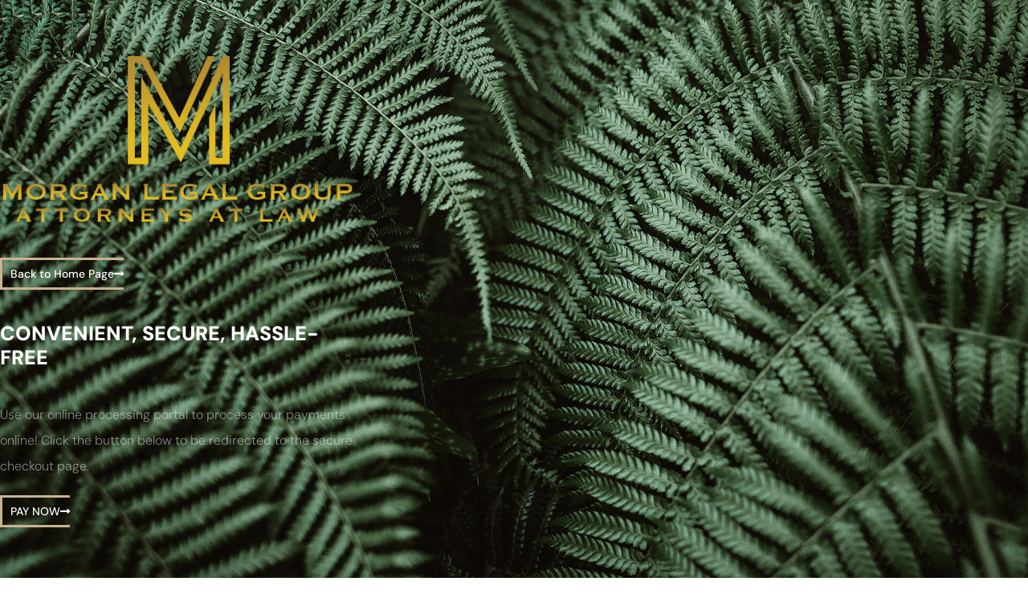

--- FILE ---
content_type: text/css
request_url: https://morganlegalgroup.com/wp-content/uploads/elementor/css/post-5.css?ver=1766807978
body_size: 1195
content:
.elementor-kit-5{--e-global-color-primary:#16163F;--e-global-color-secondary:#052925;--e-global-color-text:#09110A;--e-global-color-accent:#CAB28F;--e-global-color-a350caf:#FAFAFA;--e-global-color-1121698:#182F1B;--e-global-color-3d05eba:#182F1B;--e-global-typography-primary-font-family:"DM Sans";--e-global-typography-primary-font-size:25px;--e-global-typography-primary-font-weight:500;--e-global-typography-primary-line-height:1.2em;--e-global-typography-secondary-font-family:"DM Sans";--e-global-typography-secondary-font-size:18px;--e-global-typography-secondary-font-weight:600;--e-global-typography-secondary-line-height:1.2em;--e-global-typography-secondary-letter-spacing:0px;--e-global-typography-text-font-family:"DM Sans";--e-global-typography-text-font-size:18px;--e-global-typography-text-font-weight:300;--e-global-typography-text-line-height:1.8em;--e-global-typography-accent-font-family:"DM Sans";--e-global-typography-accent-font-size:14px;--e-global-typography-accent-font-weight:500;--e-global-typography-685729d-font-family:"DM Sans";--e-global-typography-685729d-font-size:15px;--e-global-typography-685729d-font-weight:800;--e-global-typography-685729d-text-transform:uppercase;--e-global-typography-685729d-letter-spacing:3.1px;--e-global-typography-9820637-font-family:"DM Sans";--e-global-typography-9820637-font-size:14px;--e-global-typography-9820637-font-weight:500;--e-global-typography-c7caba6-font-family:"DM Sans";--e-global-typography-c7caba6-font-size:13px;--e-global-typography-c7caba6-font-weight:500;--e-global-typography-32a2132-font-family:"DM Sans";--e-global-typography-32a2132-font-size:60px;--e-global-typography-32a2132-font-weight:500;--e-global-typography-32a2132-line-height:1.3em;--e-global-typography-4008633-font-family:"DM Sans";--e-global-typography-4008633-font-size:20px;--e-global-typography-4008633-font-weight:500;--e-global-typography-db2aebe-font-family:"DM Sans";--e-global-typography-db2aebe-font-size:50px;--e-global-typography-db2aebe-font-weight:500;--e-global-typography-db2aebe-line-height:1em;--e-global-typography-21c0ea1-font-family:"DM Sans";--e-global-typography-21c0ea1-font-size:25px;--e-global-typography-21c0ea1-font-weight:500;--e-global-typography-21c0ea1-line-height:1.2em;--e-global-typography-21c0ea1-letter-spacing:0px;--e-global-typography-ab87247-font-family:"DM Sans";--e-global-typography-ab87247-font-size:18px;--e-global-typography-ab87247-font-weight:500;--e-global-typography-ab87247-line-height:1.4em;--e-global-typography-127c690-font-family:"DM Sans";--e-global-typography-127c690-font-size:15px;--e-global-typography-127c690-font-weight:600;--e-global-typography-127c690-line-height:1.4em;color:var( --e-global-color-text );font-family:var( --e-global-typography-text-font-family ), Sans-serif;font-size:var( --e-global-typography-text-font-size );font-weight:var( --e-global-typography-text-font-weight );line-height:var( --e-global-typography-text-line-height );}.elementor-kit-5 button,.elementor-kit-5 input[type="button"],.elementor-kit-5 input[type="submit"],.elementor-kit-5 .elementor-button{background-color:var( --e-global-color-accent );font-family:var( --e-global-typography-accent-font-family ), Sans-serif;font-size:var( --e-global-typography-accent-font-size );font-weight:var( --e-global-typography-accent-font-weight );color:#FFFFFF;border-style:solid;border-width:0px 0px 0px 0px;border-radius:0px 0px 0px 0px;padding:18px 30px 18px 30px;}.elementor-kit-5 button:hover,.elementor-kit-5 button:focus,.elementor-kit-5 input[type="button"]:hover,.elementor-kit-5 input[type="button"]:focus,.elementor-kit-5 input[type="submit"]:hover,.elementor-kit-5 input[type="submit"]:focus,.elementor-kit-5 .elementor-button:hover,.elementor-kit-5 .elementor-button:focus{background-color:var( --e-global-color-secondary );color:#FFFFFF;}.elementor-kit-5 e-page-transition{background-color:#FFBC7D;}.elementor-kit-5 a{color:var( --e-global-color-secondary );}.elementor-kit-5 h1{color:var( --e-global-color-primary );font-family:var( --e-global-typography-32a2132-font-family ), Sans-serif;font-size:var( --e-global-typography-32a2132-font-size );font-weight:var( --e-global-typography-32a2132-font-weight );line-height:var( --e-global-typography-32a2132-line-height );}.elementor-kit-5 h2{color:var( --e-global-color-primary );font-family:var( --e-global-typography-primary-font-family ), Sans-serif;font-size:var( --e-global-typography-primary-font-size );font-weight:var( --e-global-typography-primary-font-weight );line-height:var( --e-global-typography-primary-line-height );}.elementor-kit-5 h3{color:var( --e-global-color-primary );font-family:var( --e-global-typography-secondary-font-family ), Sans-serif;font-size:var( --e-global-typography-secondary-font-size );font-weight:var( --e-global-typography-secondary-font-weight );line-height:var( --e-global-typography-secondary-line-height );letter-spacing:var( --e-global-typography-secondary-letter-spacing );}.elementor-kit-5 h4{color:var( --e-global-color-primary );font-family:var( --e-global-typography-4008633-font-family ), Sans-serif;font-size:var( --e-global-typography-4008633-font-size );font-weight:var( --e-global-typography-4008633-font-weight );}.elementor-kit-5 h5{color:var( --e-global-color-primary );font-family:var( --e-global-typography-ab87247-font-family ), Sans-serif;font-size:var( --e-global-typography-ab87247-font-size );font-weight:var( --e-global-typography-ab87247-font-weight );line-height:var( --e-global-typography-ab87247-line-height );}.elementor-kit-5 h6{color:var( --e-global-color-primary );font-family:var( --e-global-typography-127c690-font-family ), Sans-serif;font-size:var( --e-global-typography-127c690-font-size );font-weight:var( --e-global-typography-127c690-font-weight );line-height:var( --e-global-typography-127c690-line-height );}.elementor-kit-5 label{color:var( --e-global-color-text );font-family:var( --e-global-typography-accent-font-family ), Sans-serif;font-size:var( --e-global-typography-accent-font-size );font-weight:var( --e-global-typography-accent-font-weight );}.elementor-kit-5 input:not([type="button"]):not([type="submit"]),.elementor-kit-5 textarea,.elementor-kit-5 .elementor-field-textual{font-family:var( --e-global-typography-text-font-family ), Sans-serif;font-size:var( --e-global-typography-text-font-size );font-weight:var( --e-global-typography-text-font-weight );line-height:var( --e-global-typography-text-line-height );color:#7A7A7A;background-color:#F9F9F9;border-style:solid;border-width:1px 1px 1px 1px;border-color:#F9F9F9;border-radius:0px 0px 0px 0px;padding:17px 20px 17px 20px;}.elementor-kit-5 input:focus:not([type="button"]):not([type="submit"]),.elementor-kit-5 textarea:focus,.elementor-kit-5 .elementor-field-textual:focus{border-style:solid;border-width:1px 1px 1px 1px;border-color:var( --e-global-color-accent );border-radius:0px 0px 0px 0px;}.elementor-section.elementor-section-boxed > .elementor-container{max-width:1140px;}.e-con{--container-max-width:1140px;}.elementor-widget:not(:last-child){margin-block-end:20px;}.elementor-element{--widgets-spacing:20px 20px;--widgets-spacing-row:20px;--widgets-spacing-column:20px;}{}h1.entry-title{display:var(--page-title-display);}.site-header .site-branding{flex-direction:column;align-items:stretch;}.site-header{padding-inline-end:0px;padding-inline-start:0px;}.site-footer .site-branding{flex-direction:column;align-items:stretch;}@media(max-width:1024px){.elementor-kit-5{--e-global-typography-primary-font-size:35px;--e-global-typography-secondary-font-size:23px;--e-global-typography-text-font-size:13px;--e-global-typography-accent-font-size:13px;--e-global-typography-685729d-font-size:14px;--e-global-typography-32a2132-font-size:50px;--e-global-typography-4008633-font-size:18px;--e-global-typography-db2aebe-font-size:40px;--e-global-typography-21c0ea1-font-size:19px;--e-global-typography-ab87247-font-size:17px;--e-global-typography-127c690-font-size:14px;font-size:var( --e-global-typography-text-font-size );line-height:var( --e-global-typography-text-line-height );}.elementor-kit-5 h1{font-size:var( --e-global-typography-32a2132-font-size );line-height:var( --e-global-typography-32a2132-line-height );}.elementor-kit-5 h2{font-size:var( --e-global-typography-primary-font-size );line-height:var( --e-global-typography-primary-line-height );}.elementor-kit-5 h3{font-size:var( --e-global-typography-secondary-font-size );line-height:var( --e-global-typography-secondary-line-height );letter-spacing:var( --e-global-typography-secondary-letter-spacing );}.elementor-kit-5 h4{font-size:var( --e-global-typography-4008633-font-size );}.elementor-kit-5 h5{font-size:var( --e-global-typography-ab87247-font-size );line-height:var( --e-global-typography-ab87247-line-height );}.elementor-kit-5 h6{font-size:var( --e-global-typography-127c690-font-size );line-height:var( --e-global-typography-127c690-line-height );}.elementor-kit-5 button,.elementor-kit-5 input[type="button"],.elementor-kit-5 input[type="submit"],.elementor-kit-5 .elementor-button{font-size:var( --e-global-typography-accent-font-size );}.elementor-kit-5 label{font-size:var( --e-global-typography-accent-font-size );}.elementor-kit-5 input:not([type="button"]):not([type="submit"]),.elementor-kit-5 textarea,.elementor-kit-5 .elementor-field-textual{font-size:var( --e-global-typography-text-font-size );line-height:var( --e-global-typography-text-line-height );}.elementor-section.elementor-section-boxed > .elementor-container{max-width:1024px;}.e-con{--container-max-width:1024px;}}@media(max-width:767px){.elementor-kit-5{--e-global-typography-primary-font-size:32px;--e-global-typography-secondary-font-size:22px;--e-global-typography-text-font-size:13px;--e-global-typography-accent-font-size:13px;--e-global-typography-32a2132-font-size:43px;--e-global-typography-db2aebe-font-size:40px;--e-global-typography-21c0ea1-font-size:20px;--e-global-typography-127c690-font-size:14px;font-size:var( --e-global-typography-text-font-size );line-height:var( --e-global-typography-text-line-height );}.elementor-kit-5 h1{font-size:var( --e-global-typography-32a2132-font-size );line-height:var( --e-global-typography-32a2132-line-height );}.elementor-kit-5 h2{font-size:var( --e-global-typography-primary-font-size );line-height:var( --e-global-typography-primary-line-height );}.elementor-kit-5 h3{font-size:var( --e-global-typography-secondary-font-size );line-height:var( --e-global-typography-secondary-line-height );letter-spacing:var( --e-global-typography-secondary-letter-spacing );}.elementor-kit-5 h4{font-size:var( --e-global-typography-4008633-font-size );}.elementor-kit-5 h5{font-size:var( --e-global-typography-ab87247-font-size );line-height:var( --e-global-typography-ab87247-line-height );}.elementor-kit-5 h6{font-size:var( --e-global-typography-127c690-font-size );line-height:var( --e-global-typography-127c690-line-height );}.elementor-kit-5 button,.elementor-kit-5 input[type="button"],.elementor-kit-5 input[type="submit"],.elementor-kit-5 .elementor-button{font-size:var( --e-global-typography-accent-font-size );}.elementor-kit-5 label{font-size:var( --e-global-typography-accent-font-size );}.elementor-kit-5 input:not([type="button"]):not([type="submit"]),.elementor-kit-5 textarea,.elementor-kit-5 .elementor-field-textual{font-size:var( --e-global-typography-text-font-size );line-height:var( --e-global-typography-text-line-height );}.elementor-section.elementor-section-boxed > .elementor-container{max-width:767px;}.e-con{--container-max-width:767px;}}

--- FILE ---
content_type: text/css
request_url: https://morganlegalgroup.com/wp-content/themes/hello-theme-child-master/style.css?ver=1.0.0
body_size: 459
content:
/* 
Theme Name: Hello Elementor Child
Theme URI: https://github.com/elementor/hello-theme/
Description: Hello Elementor Child is a child theme of Hello Elementor, created by Elementor team
Author: Elementor Team
Author URI: https://elementor.com/
Template: hello-elementor
Version: 1.0.1
Text Domain: hello-elementor-child
License: GNU General Public License v3 or later.
License URI: https://www.gnu.org/licenses/gpl-3.0.html
Tags: flexible-header, custom-colors, custom-menu, custom-logo, editor-style, featured-images, rtl-language-support, threaded-comments, translation-ready
*/

/*
    Add your custom styles here
*/

/*** IMG Overlay of featured image at archive and single post templates */
.elementor-posts--thumbnail-top .elementor-post__thumbnail,
.single-post  .type-post:not(.category-practice-areas):not(.category-attorneys) .elementor-widget-theme-post-featured-image>div { position:relative; }

.elementor-posts--thumbnail-top .elementor-post__thumbnail::after,
.single-post .type-post:not(.category-practice-areas):not(.category-attorneys) .elementor-widget-theme-post-featured-image>div::after {
	position: absolute;
	top:0; left:0; bottom:0; right:0;
	content:" ";
	display:block;
	background: url("/wp-content/uploads/2024/03/Blog-MLG-FL.png");
	background-position: bottom;
	background-repeat: no-repeat;
	background-size: contain;
}


--- FILE ---
content_type: text/css
request_url: https://morganlegalgroup.com/wp-content/uploads/elementor/css/post-3390.css?ver=1766810312
body_size: 1321
content:
.elementor-3390 .elementor-element.elementor-element-1d289b1a > .elementor-container > .elementor-column > .elementor-widget-wrap{align-content:center;align-items:center;}.elementor-3390 .elementor-element.elementor-element-1d289b1a:not(.elementor-motion-effects-element-type-background), .elementor-3390 .elementor-element.elementor-element-1d289b1a > .elementor-motion-effects-container > .elementor-motion-effects-layer{background-color:#ffffff;background-image:url("https://morganlegalgroup.com/wp-content/uploads/2023/03/head1.jpg");background-position:center center;background-size:cover;}.elementor-3390 .elementor-element.elementor-element-1d289b1a > .elementor-background-overlay{background-color:var( --e-global-color-primary );opacity:0.93;transition:background 0.3s, border-radius 0.3s, opacity 0.3s;}.elementor-3390 .elementor-element.elementor-element-1d289b1a > .elementor-container{max-width:637px;min-height:100vh;}.elementor-3390 .elementor-element.elementor-element-1d289b1a{transition:background 0.3s, border 0.3s, border-radius 0.3s, box-shadow 0.3s;}.elementor-3390 .elementor-element.elementor-element-7da06b3e > .elementor-element-populated{padding:0% 30% 0% 0%;}.elementor-widget-image .widget-image-caption{color:var( --e-global-color-text );font-family:var( --e-global-typography-text-font-family ), Sans-serif;font-size:var( --e-global-typography-text-font-size );font-weight:var( --e-global-typography-text-font-weight );line-height:var( --e-global-typography-text-line-height );}.elementor-3390 .elementor-element.elementor-element-6e4ff42 > .elementor-widget-container{margin:0px 0px 15px 0px;}.elementor-3390 .elementor-element.elementor-element-6e4ff42{text-align:center;}.elementor-3390 .elementor-element.elementor-element-6e4ff42 img{width:100%;}.elementor-widget-button .elementor-button{background-color:var( --e-global-color-accent );font-family:var( --e-global-typography-accent-font-family ), Sans-serif;font-size:var( --e-global-typography-accent-font-size );font-weight:var( --e-global-typography-accent-font-weight );}.elementor-3390 .elementor-element.elementor-element-1b40018 .elementor-button{background-color:#EDB97000;font-family:var( --e-global-typography-accent-font-family ), Sans-serif;font-size:var( --e-global-typography-accent-font-size );font-weight:var( --e-global-typography-accent-font-weight );fill:#FFFFFF;color:#FFFFFF;border-style:solid;border-width:3px 0px 3px 3px;border-color:var( --e-global-color-accent );border-radius:1px 1px 1px 0px;padding:10px 0px 10px 10px;}.elementor-3390 .elementor-element.elementor-element-1b40018 .elementor-button:hover, .elementor-3390 .elementor-element.elementor-element-1b40018 .elementor-button:focus{background-color:#0F201F00;color:var( --e-global-color-accent );}.elementor-3390 .elementor-element.elementor-element-1b40018 .elementor-button-content-wrapper{flex-direction:row-reverse;}.elementor-3390 .elementor-element.elementor-element-1b40018 .elementor-button .elementor-button-content-wrapper{gap:10px;}.elementor-3390 .elementor-element.elementor-element-1b40018 .elementor-button:hover svg, .elementor-3390 .elementor-element.elementor-element-1b40018 .elementor-button:focus svg{fill:var( --e-global-color-accent );}.elementor-widget-heading .elementor-heading-title{font-family:var( --e-global-typography-primary-font-family ), Sans-serif;font-size:var( --e-global-typography-primary-font-size );font-weight:var( --e-global-typography-primary-font-weight );line-height:var( --e-global-typography-primary-line-height );color:var( --e-global-color-primary );}.elementor-3390 .elementor-element.elementor-element-1a8393f3 > .elementor-widget-container{padding:20px 0px 0px 0px;}.elementor-3390 .elementor-element.elementor-element-1a8393f3 .elementor-heading-title{font-size:25px;font-weight:900;line-height:1.2em;color:#ffffff;}.elementor-widget-text-editor{font-family:var( --e-global-typography-text-font-family ), Sans-serif;font-size:var( --e-global-typography-text-font-size );font-weight:var( --e-global-typography-text-font-weight );line-height:var( --e-global-typography-text-line-height );color:var( --e-global-color-text );}.elementor-widget-text-editor.elementor-drop-cap-view-stacked .elementor-drop-cap{background-color:var( --e-global-color-primary );}.elementor-widget-text-editor.elementor-drop-cap-view-framed .elementor-drop-cap, .elementor-widget-text-editor.elementor-drop-cap-view-default .elementor-drop-cap{color:var( --e-global-color-primary );border-color:var( --e-global-color-primary );}.elementor-3390 .elementor-element.elementor-element-1b496571 > .elementor-widget-container{padding:20px 0px 0px 0px;}.elementor-3390 .elementor-element.elementor-element-1b496571{font-size:16px;font-weight:300;line-height:2em;color:rgba(255,255,255,0.49);}.elementor-3390 .elementor-element.elementor-element-92a5c99 .elementor-button{background-color:#EDB97000;font-family:var( --e-global-typography-accent-font-family ), Sans-serif;font-size:var( --e-global-typography-accent-font-size );font-weight:var( --e-global-typography-accent-font-weight );fill:#FFFFFF;color:#FFFFFF;border-style:solid;border-width:3px 0px 3px 3px;border-color:var( --e-global-color-accent );border-radius:1px 1px 1px 0px;padding:10px 0px 10px 10px;}.elementor-3390 .elementor-element.elementor-element-92a5c99 .elementor-button:hover, .elementor-3390 .elementor-element.elementor-element-92a5c99 .elementor-button:focus{background-color:#0F201F00;color:var( --e-global-color-accent );}.elementor-3390 .elementor-element.elementor-element-92a5c99 .elementor-button-content-wrapper{flex-direction:row-reverse;}.elementor-3390 .elementor-element.elementor-element-92a5c99 .elementor-button .elementor-button-content-wrapper{gap:10px;}.elementor-3390 .elementor-element.elementor-element-92a5c99 .elementor-button:hover svg, .elementor-3390 .elementor-element.elementor-element-92a5c99 .elementor-button:focus svg{fill:var( --e-global-color-accent );}.elementor-3390 .elementor-element.elementor-element-957aa07{--spacer-size:50px;}.elementor-3390 .elementor-element.elementor-element-e503fb4 > .elementor-element-populated{text-align:center;}.elementor-widget-icon-box.elementor-view-stacked .elementor-icon{background-color:var( --e-global-color-primary );}.elementor-widget-icon-box.elementor-view-framed .elementor-icon, .elementor-widget-icon-box.elementor-view-default .elementor-icon{fill:var( --e-global-color-primary );color:var( --e-global-color-primary );border-color:var( --e-global-color-primary );}.elementor-widget-icon-box .elementor-icon-box-title, .elementor-widget-icon-box .elementor-icon-box-title a{font-family:var( --e-global-typography-primary-font-family ), Sans-serif;font-size:var( --e-global-typography-primary-font-size );font-weight:var( --e-global-typography-primary-font-weight );line-height:var( --e-global-typography-primary-line-height );}.elementor-widget-icon-box .elementor-icon-box-title{color:var( --e-global-color-primary );}.elementor-widget-icon-box:has(:hover) .elementor-icon-box-title,
					 .elementor-widget-icon-box:has(:focus) .elementor-icon-box-title{color:var( --e-global-color-primary );}.elementor-widget-icon-box .elementor-icon-box-description{font-family:var( --e-global-typography-text-font-family ), Sans-serif;font-size:var( --e-global-typography-text-font-size );font-weight:var( --e-global-typography-text-font-weight );line-height:var( --e-global-typography-text-line-height );color:var( --e-global-color-text );}.elementor-3390 .elementor-element.elementor-element-3b45f4f > .elementor-widget-container{border-radius:5px 5px 5px 5px;}.elementor-3390 .elementor-element.elementor-element-3b45f4f .elementor-icon-box-wrapper{gap:10px;}.elementor-3390 .elementor-element.elementor-element-3b45f4f.elementor-view-stacked .elementor-icon{background-color:var( --e-global-color-accent );}.elementor-3390 .elementor-element.elementor-element-3b45f4f.elementor-view-framed .elementor-icon, .elementor-3390 .elementor-element.elementor-element-3b45f4f.elementor-view-default .elementor-icon{fill:var( --e-global-color-accent );color:var( --e-global-color-accent );border-color:var( --e-global-color-accent );}.elementor-3390 .elementor-element.elementor-element-3b45f4f .elementor-icon-box-title{color:var( --e-global-color-secondary );}.elementor-3390 .elementor-element.elementor-element-de73d4c:not(.elementor-motion-effects-element-type-background) > .elementor-widget-wrap, .elementor-3390 .elementor-element.elementor-element-de73d4c > .elementor-widget-wrap > .elementor-motion-effects-container > .elementor-motion-effects-layer{background-color:var( --e-global-color-a350caf );}.elementor-3390 .elementor-element.elementor-element-de73d4c > .elementor-element-populated{transition:background 0.3s, border 0.3s, border-radius 0.3s, box-shadow 0.3s;}.elementor-3390 .elementor-element.elementor-element-de73d4c > .elementor-element-populated > .elementor-background-overlay{transition:background 0.3s, border-radius 0.3s, opacity 0.3s;}.elementor-3390 .elementor-element.elementor-element-33d55c4 .elementor-icon-box-wrapper{gap:10px;}.elementor-3390 .elementor-element.elementor-element-33d55c4.elementor-view-stacked .elementor-icon{background-color:var( --e-global-color-accent );}.elementor-3390 .elementor-element.elementor-element-33d55c4.elementor-view-framed .elementor-icon, .elementor-3390 .elementor-element.elementor-element-33d55c4.elementor-view-default .elementor-icon{fill:var( --e-global-color-accent );color:var( --e-global-color-accent );border-color:var( --e-global-color-accent );}.elementor-3390 .elementor-element.elementor-element-33d55c4 .elementor-icon-box-title{color:var( --e-global-color-secondary );}.elementor-3390 .elementor-element.elementor-element-e585046 .elementor-icon-box-wrapper{gap:10px;}.elementor-3390 .elementor-element.elementor-element-e585046.elementor-view-stacked .elementor-icon{background-color:var( --e-global-color-accent );}.elementor-3390 .elementor-element.elementor-element-e585046.elementor-view-framed .elementor-icon, .elementor-3390 .elementor-element.elementor-element-e585046.elementor-view-default .elementor-icon{fill:var( --e-global-color-accent );color:var( --e-global-color-accent );border-color:var( --e-global-color-accent );}.elementor-3390 .elementor-element.elementor-element-e585046 .elementor-icon-box-title{color:var( --e-global-color-secondary );}.elementor-3390 .elementor-element.elementor-element-a743a9a .elementor-button{background-color:#EDB97000;font-family:var( --e-global-typography-accent-font-family ), Sans-serif;font-size:var( --e-global-typography-accent-font-size );font-weight:var( --e-global-typography-accent-font-weight );fill:var( --e-global-color-primary );color:var( --e-global-color-primary );border-style:solid;border-width:3px 0px 3px 3px;border-color:var( --e-global-color-accent );border-radius:1px 1px 1px 0px;padding:10px 0px 10px 10px;}.elementor-3390 .elementor-element.elementor-element-a743a9a .elementor-button:hover, .elementor-3390 .elementor-element.elementor-element-a743a9a .elementor-button:focus{background-color:#0F201F00;color:var( --e-global-color-accent );}.elementor-3390 .elementor-element.elementor-element-a743a9a .elementor-button-content-wrapper{flex-direction:row-reverse;}.elementor-3390 .elementor-element.elementor-element-a743a9a .elementor-button .elementor-button-content-wrapper{gap:10px;}.elementor-3390 .elementor-element.elementor-element-a743a9a .elementor-button:hover svg, .elementor-3390 .elementor-element.elementor-element-a743a9a .elementor-button:focus svg{fill:var( --e-global-color-accent );}.elementor-3390 .elementor-element.elementor-element-4d20f9d{--spacer-size:50px;}.elementor-3390 .elementor-element.elementor-element-5a2dc13{text-align:center;}.elementor-3390 .elementor-element.elementor-element-9d16c17{--spacer-size:100px;}@media(max-width:1024px){.elementor-3390 .elementor-element.elementor-element-1d289b1a > .elementor-container{min-height:800px;}.elementor-3390 .elementor-element.elementor-element-1d289b1a{padding:0px 25px 0px 25px;}.elementor-3390 .elementor-element.elementor-element-7da06b3e > .elementor-element-populated{padding:40px 40px 40px 40px;}.elementor-widget-image .widget-image-caption{font-size:var( --e-global-typography-text-font-size );line-height:var( --e-global-typography-text-line-height );}.elementor-3390 .elementor-element.elementor-element-6e4ff42 > .elementor-widget-container{margin:0px 0px 15px 0px;}.elementor-3390 .elementor-element.elementor-element-6e4ff42{text-align:start;}.elementor-3390 .elementor-element.elementor-element-6e4ff42 img{width:60%;}.elementor-widget-button .elementor-button{font-size:var( --e-global-typography-accent-font-size );}.elementor-3390 .elementor-element.elementor-element-1b40018 .elementor-button{font-size:var( --e-global-typography-accent-font-size );padding:18px 30px 18px 30px;}.elementor-widget-heading .elementor-heading-title{font-size:var( --e-global-typography-primary-font-size );line-height:var( --e-global-typography-primary-line-height );}.elementor-widget-text-editor{font-size:var( --e-global-typography-text-font-size );line-height:var( --e-global-typography-text-line-height );}.elementor-3390 .elementor-element.elementor-element-92a5c99 .elementor-button{font-size:var( --e-global-typography-accent-font-size );padding:18px 30px 18px 30px;}.elementor-widget-icon-box .elementor-icon-box-title, .elementor-widget-icon-box .elementor-icon-box-title a{font-size:var( --e-global-typography-primary-font-size );line-height:var( --e-global-typography-primary-line-height );}.elementor-widget-icon-box .elementor-icon-box-description{font-size:var( --e-global-typography-text-font-size );line-height:var( --e-global-typography-text-line-height );}.elementor-3390 .elementor-element.elementor-element-a743a9a .elementor-button{font-size:var( --e-global-typography-accent-font-size );padding:18px 30px 18px 30px;}}@media(max-width:767px){.elementor-3390 .elementor-element.elementor-element-1d289b1a > .elementor-container{min-height:612px;}.elementor-3390 .elementor-element.elementor-element-1d289b1a{padding:0px 20px 0px 20px;}.elementor-3390 .elementor-element.elementor-element-7da06b3e > .elementor-element-populated{padding:0px 0px 0px 0px;}.elementor-widget-image .widget-image-caption{font-size:var( --e-global-typography-text-font-size );line-height:var( --e-global-typography-text-line-height );}.elementor-3390 .elementor-element.elementor-element-6e4ff42 > .elementor-widget-container{margin:0px 0px 20px 0px;}.elementor-3390 .elementor-element.elementor-element-6e4ff42{text-align:center;}.elementor-3390 .elementor-element.elementor-element-6e4ff42 img{width:50%;}.elementor-widget-button .elementor-button{font-size:var( --e-global-typography-accent-font-size );}.elementor-3390 .elementor-element.elementor-element-1b40018 .elementor-button{font-size:var( --e-global-typography-accent-font-size );}.elementor-widget-heading .elementor-heading-title{font-size:var( --e-global-typography-primary-font-size );line-height:var( --e-global-typography-primary-line-height );}.elementor-3390 .elementor-element.elementor-element-1a8393f3 .elementor-heading-title{font-size:39px;}.elementor-widget-text-editor{font-size:var( --e-global-typography-text-font-size );line-height:var( --e-global-typography-text-line-height );}.elementor-3390 .elementor-element.elementor-element-92a5c99 .elementor-button{font-size:var( --e-global-typography-accent-font-size );}.elementor-widget-icon-box .elementor-icon-box-title, .elementor-widget-icon-box .elementor-icon-box-title a{font-size:var( --e-global-typography-primary-font-size );line-height:var( --e-global-typography-primary-line-height );}.elementor-widget-icon-box .elementor-icon-box-description{font-size:var( --e-global-typography-text-font-size );line-height:var( --e-global-typography-text-line-height );}.elementor-3390 .elementor-element.elementor-element-a743a9a .elementor-button{font-size:var( --e-global-typography-accent-font-size );}}